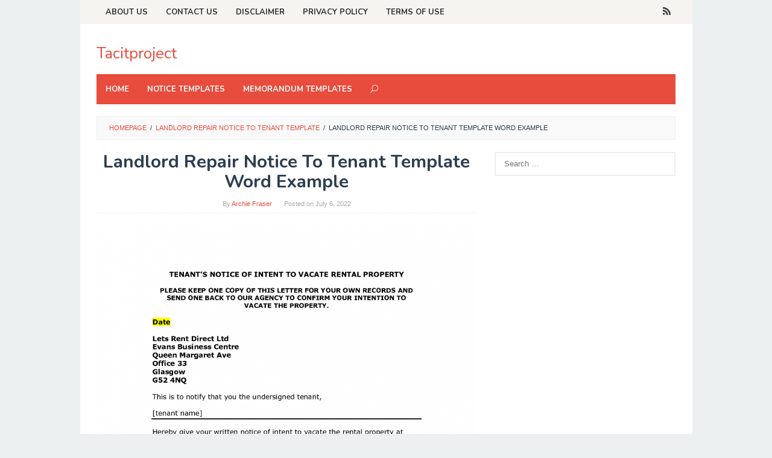

--- FILE ---
content_type: text/html; charset=utf-8
request_url: https://www.google.com/recaptcha/api2/aframe
body_size: 267
content:
<!DOCTYPE HTML><html><head><meta http-equiv="content-type" content="text/html; charset=UTF-8"></head><body><script nonce="jnZeapuEE8q4rU3w3YDimA">/** Anti-fraud and anti-abuse applications only. See google.com/recaptcha */ try{var clients={'sodar':'https://pagead2.googlesyndication.com/pagead/sodar?'};window.addEventListener("message",function(a){try{if(a.source===window.parent){var b=JSON.parse(a.data);var c=clients[b['id']];if(c){var d=document.createElement('img');d.src=c+b['params']+'&rc='+(localStorage.getItem("rc::a")?sessionStorage.getItem("rc::b"):"");window.document.body.appendChild(d);sessionStorage.setItem("rc::e",parseInt(sessionStorage.getItem("rc::e")||0)+1);localStorage.setItem("rc::h",'1766943537888');}}}catch(b){}});window.parent.postMessage("_grecaptcha_ready", "*");}catch(b){}</script></body></html>